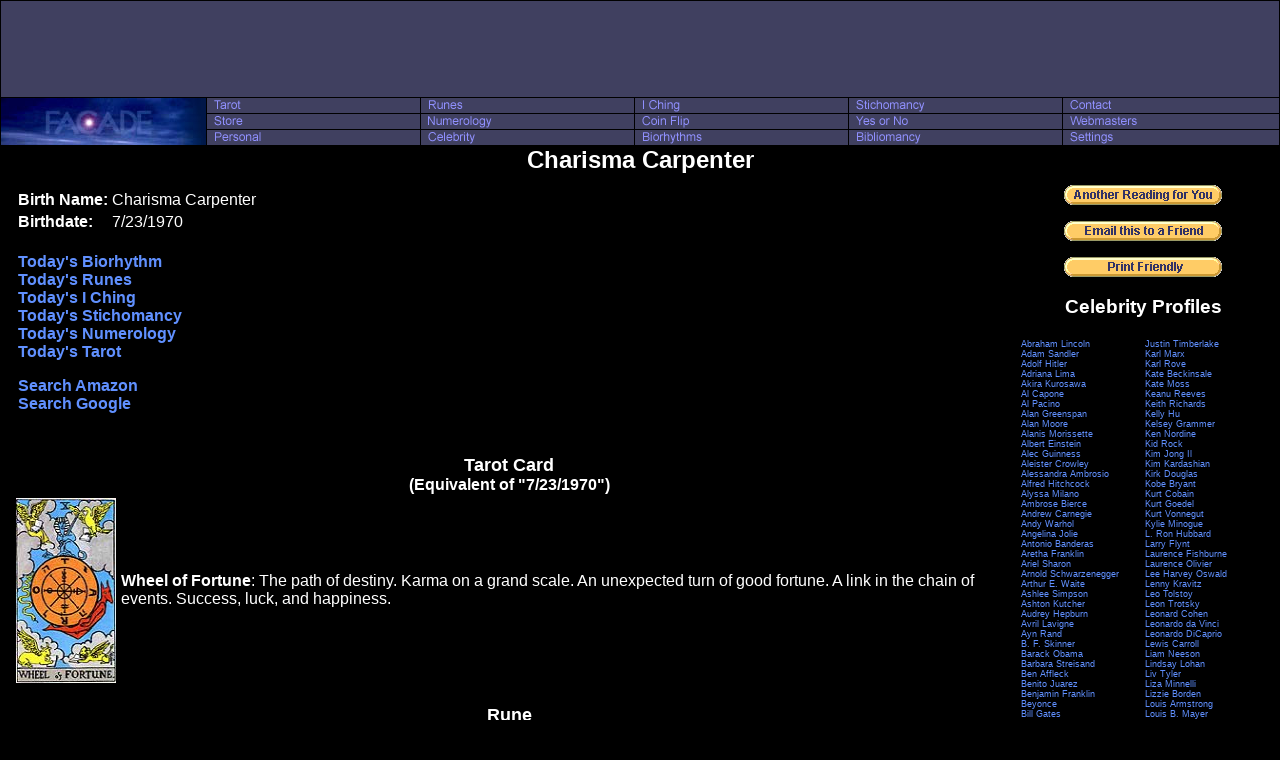

--- FILE ---
content_type: text/html; charset=UTF-8
request_url: https://images.facade.com/celebrity/Charisma_Carpenter/
body_size: 11065
content:
<html>
 <head>
  <title>Charisma Carpenter</title>
  <link rel="stylesheet" href="/style/night.css">
  <meta name="description" content="Charisma Carpenter's birthdate, birth name, Tarot card, Rune, and Numerology!">
  <meta name="keywords" content="Charisma Carpenter, Charisma Carpenter, 7/23/1970, , Nickname, Birth Name, Birth Date, Tarot, Runes, Biorhythm, Numerology, Personal, Psychic, Astrology">
 </head>
 <body leftmargin=0 marginwidth=0 topmargin=0 marginheight=0 bgcolor=#000000 text=#FFFFFF link=#6090FF vlink=#D060FF>
 <table width=100% border=0 cellspacing=1 cellpadding=0>
  <tr>
   <td colspan=6 bgcolor=#404060 align=center class=header>
    <script type="text/javascript"><!--
google_ad_client = "pub-1213244671506605";
/* 728x90 Top Direct */
google_ad_slot = "6974095608";
google_ad_width = 728;
google_ad_height = 90;
//-->
</script>
<script type="text/javascript"
src="https://pagead2.googlesyndication.com/pagead/show_ads.js">
</script>
   </td>
  </tr>
  <tr>
   <td class=logo rowspan=3 width=205><a href="/"><img src="https://images.facade.com/style/night/facade_205_47.jpg" width=205 height=47 border=0></a></td>
   <td class=option><a href="/tarot/"><img src="https://images.facade.com/style/night/tarot.gif" width=90 height=15 border=0 alt="Tarot"></a></td>
   <td class=option><a href="/runes/"><img src="https://images.facade.com/style/night/runes.gif" width=90 height=15 border=0 alt="Runes"></a></td>
   <td class=option><a href="/iching/"><img src="https://images.facade.com/style/night/i_ching.gif" width=90 height=15 border=0 alt="I Ching"></a></td>
   <td class=option><a href="/stichomancy/"><img src="https://images.facade.com/style/night/stichomancy.gif" width=90 height=15 border=0 alt="Stichomancy"></a></td>
   <td class=option><a href="/contact/"><img src="https://images.facade.com/style/night/contact.gif" width=90 height=15 border=0 alt="Contact"></a></td>
  </tr>
  <tr>
   <td class=option><a href="/store/"><img src="https://images.facade.com/style/night/store.gif" width=90 height=15 border=0 alt="Store"></a></td>
   <td class=option><a href="/numerology/"><img src="https://images.facade.com/style/night/numerology.gif" width=90 height=15 border=0 alt="Numerology"></a></td>
   <td class=option><a href="/coin_flip/"><img src="https://images.facade.com/style/night/coin_flip.gif" width=90 height=15 border=0 alt="Coin Flip"></a></td>
   <td class=option><a href="/yesno/"><img src="https://images.facade.com/style/night/yes_or_no.gif" width=90 height=15 border=0 alt="Yes or No"></a></td>
   <td class=option><a href="/content/"><img src="https://images.facade.com/style/night/webmasters.gif" width=90 height=15 border=0 alt="Webmasters"></a></td>
  </tr>
  <tr>
   <td class=option><a href="/personal/"><img src="https://images.facade.com/style/night/personal.gif" width=90 height=15 border=0 alt="Personal"></a></td>
   <td class=option><a href="/celebrity/"><img src="https://images.facade.com/style/night/celebrity.gif" width=90 height=15 border=0 alt="Celebrity"></a></td>
   <td class=option><a href="/biorhythm/"><img src="https://images.facade.com/style/night/biorhythms.gif" width=90 height=15 border=0 alt="Biorhythms"></a></td>
   <td class=option><a href="/bibliomancy/"><img src="https://images.facade.com/style/night/bibliomancy.gif" width=90 height=15 border=0 alt="Bibliomancy"></a></td>
   <td class=option><a href="/settings/"><img src="https://images.facade.com/style/night/settings.gif" width=90 height=15 border=0 alt="Settings"></a></td>
  </tr>
  <tr>
   <td colspan=6 align=center valign=top>
 <h1>Charisma Carpenter</h1>
 <table cellspacing=10>
  <tr>
   <td valign=top>
    <table><tr>
     <td>
      <table>
      <tr><td><b>Birth Name:</b></td><td>Charisma Carpenter</td></tr><tr><td><b>Birthdate:</b></td><td>7/23/1970</td></tr>       <tr>
        <td colspan=2>
         <br><b>
          <a href="/biorhythm/personal/?Celeb=Charisma_Carpenter">Today's Biorhythm</a><br>
          <a href="/runes/personal/?Celeb=Charisma_Carpenter&UID=0">Today's Runes</a><br>
          <a href="/iching/personal/?Celeb=Charisma_Carpenter&UID=0">Today's I Ching</a><br>
          <a href="/stichomancy/personal/?Celeb=Charisma_Carpenter&UID=0">Today's Stichomancy</a><br>
          <a href="/numerology/daily/?Celeb=Charisma_Carpenter">Today's Numerology</a><br>
          <a href="/tarot/personal/?Celeb=Charisma_Carpenter&UID=0&Reverse=on">Today's Tarot</a><p>
          <a href="http://www.amazon.com/exec/obidos/external-search?mode=blended&keyword=Charisma Carpenter&tag=facade09">Search Amazon</a><br>
          <a href="http://www.google.com/search?q=Charisma Carpenter">Search Google</a>
         </b>
        </td>
       </tr>
      </table>
     </td>
    </tr></table><br>
        <br>
    <center><b><font size=4>Tarot Card</font><br><font size=3>(Equivalent of "7/23/1970")</font></b></center>
    <table cellspacing=3>
     <tr>
      <td><a href="/tarot/"><img src="https://images.facade.com/i/t/rider_waite/r/r11.jpg" border=0 width=100 height=185></a></td>
      <td class=content>
       <b>Wheel of Fortune</b>: The path of destiny. Karma on a grand scale. An unexpected turn of good fortune. A link in the chain of events. Success, luck, and happiness.      </td>
     </tr>
    </table>
        <br>
    <center><b><font size=4>Rune</font><br><font size=3>(Equivalent of "Charisma Carpenter")</font></b></center>
    <table cellspacing=3>
     <tr>
      <td bgcolor=#000000 width=100 align=center><a href="/runes/"><img src="https://images.facade.com/i/r/stone/r10.jpg" border=0></a></td>
      <td class=content><b>Algiz</b> can be easily recognized as the antlers of the elk that it represents. The elk can represent victory, but is much more appropriately associated with the thrill of the hunt itself. This rune therefore can portend vigor and success in active endeavors. Also, this rune seems symbolic of a hand with outstretched fingers - a protective hand. This hand may suggest that you will be shielded from things negative - the problems still exist, you are spared the brunt of their force.</td>
     </tr>
    </table>
            <p>
    <center><b><font size=4>Birth Mates</font><br><font size=3>(Equivalents of "7/23/1970")</font></b></center><p>
    <a href="/celebrity/Alan_Moore/">Alan Moore</a>, <a href="/celebrity/Barack_Obama/">Barack Obama</a>, <a href="/celebrity/Charisma_Carpenter/">Charisma Carpenter</a>, <a href="/celebrity/Colin_Powell/">Colin Powell</a>, <a href="/celebrity/David_Beckham/">David Beckham</a>, <a href="/celebrity/Denise_Richards/">Denise Richards</a>, <a href="/celebrity/Duke_of_Wellington/">Duke of Wellington</a>, <a href="/celebrity/Edgar_Allan_Poe/">Edgar Allan Poe</a>, <a href="/celebrity/Eva_Mendes/">Eva Mendes</a>, <a href="/celebrity/George_Armstrong_Custer/">George Armstrong Custer</a>, <a href="/celebrity/Harry_Houdini/">Harry Houdini</a>, <a href="/celebrity/Jay_Leno/">Jay Leno</a>, <a href="/celebrity/Jennifer_Aniston/">Jennifer Aniston</a>, <a href="/celebrity/John_Glenn/">John Glenn</a>, <a href="/celebrity/Kate_Moss/">Kate Moss</a>, <a href="/celebrity/Keith_Richards/">Keith Richards</a>, <a href="/celebrity/Kirk_Douglas/">Kirk Douglas</a>, <a href="/celebrity/Leonard_Cohen/">Leonard Cohen</a>, <a href="/celebrity/Lucy_Liu/">Lucy Liu</a>, <a href="/celebrity/Mariah_Carey/">Mariah Carey</a>, <a href="/celebrity/Michael_Jordan/">Michael Jordan</a>, <a href="/celebrity/Neal_Stephenson/">Neal Stephenson</a>, <a href="/celebrity/Paris_Hilton/">Paris Hilton</a>, <a href="/celebrity/Rebecca_Gayheart/">Rebecca Gayheart</a>, <a href="/celebrity/Robert_Downey_Jr/">Robert Downey Jr.</a>, <a href="/celebrity/Stephen_Colbert/">Stephen Colbert</a>, <a href="/celebrity/Vidal_Sassoon/">Vidal Sassoon</a>, <a href="/celebrity/W_C_Fields/">W. C. Fields</a>        <p>
    <center><b><font size=4>Public Role</font><br><font size=3>(Equivalents of "Charisma Carpenter")</font></b></center><p>
    Words that embody <b>things that may be a part of you</b> are &quot;Amulet, Bullet, Cathedral, Despair, Failure, Fashion, <i>Ice</i>, Lover, Lust, Money, Pilot, Reason, River, Rocket, School, Slut, Sweet, World&quot;.<p>Words that embody <b>people or things in your periphery</b> are &quot;Air, Anonymity, Attention, Bank, Cabal, Chocolate, Circus, Compliance, Copper, Crimson, Crown, Darkness, Dictionary, Drama, Emissary, Excitement, Exhaustion, Future, Gangster, Genetics, Groove, Harbinger, Hell, Hermit, Hunger, Invader, Labyrinth, Lamb, Liberty, Man, Merchant, Mirror, Nation, Need, Number, Numerology, Obelisk, Octopus, Overlord, Panther, Parliament, Phoenix, Portal, Prison, Psychedelic, Psychology, Pulse, Quest, Rainbow, Sacrifice, Satisfaction, Scorpion, Sensuality, Soldier, Sound, Sparkle, Spirit, Stone, Struggle, Succubus, Supply, Suspense, Syzygy, Tattoo, Theory, Throat, Tongue, Usurper, Utopia, Warlord, Zenith&quot;.<p>        <p>
    <center><h2>Explanation</h2></center>   &nbsp; &nbsp; &nbsp; The profile above is based on <a href="/numerology">Numerology</a>, the ancient practice of uncovering hidden associations between words by converting letters into numbers (<i>A</i>=1, <i>B</i>=2, <i>C</i>=3, etc). Our own contribution to the art of numerology (that's right - you saw it at <a href="/">Facade</a> first) is using this approach to find the <a href="/tarot">Tarot</a> card and <a href="/runes">Rune</a> that represent a person, celebrities who shared the same birth path, and words that have significant meaning to your public or private life:<p>
   <b>Tarot Card:</b> This is the card whose numeric value matches that of a <b><i>birthdate</i></b>. For example, <a href="/celebrity/George_S_Patton">George S. Patton</a> (one of the greatest generals of World War II) was born on 11/11/1885. The numeric value of this date is 8, which associates with the 8th Tarot card, <i>The Chariot</i> - the symbol of victory through might and advancement through bold action. <i>Note: Because the 1st Tarot card (The Fool) is labeled with the number 0, the card associated with a given birth path is always labeled with a number 1 less than the birth path itself. For example, the birth path 22 is associated with the 22nd Tarot card (The World), which is labeled with the number 21.</i><p>
   <b>Rune:</b> This is the rune whose numeric value matches that of a <b><i>birth name</i></b>. For example, <a href="/celebrity/Robert_Oppenheimer">Robert Oppenheimer</a> (the father of the atomic bomb) was born under the rune <i>Tyr</i>, which symbolizes a great victory earned at a terrible price - a rather poetic summary of our entry into the Atomic Age.<p>
   <b>Birth Mates:</b> These are people whose <b><i>birthdate</i></b> is an exact numeric match. For example, <a href="/celebrity/Madonna">Madonna</a> (fashion icon starting in the 1980s) was born on 8/16/1958, and <a href="/celebrity/Coco_Chanel">Coco Chanel</a> (fashion icon starting in the 1920s) was born on 8/19/1883 - both dates have a numeric value of 38. Birth mates share many of the same challenges, opportunities, and choices in life, which often leads them to share similar roles in society.<p>
   &nbsp; &nbsp; &nbsp; The <b>Public Role</b> and <b>Private Persona</b> are composed of words that equate to a person's <b><i>public name</i></b> and <b><i>nickname</i></b>. The different ways that words may be associated with names are:<p>
   <b>Identity:</b> These are words whose numeric value is an exact match. For example, the numeric value of "<i>Adolf Hitler</i>" is 110, which is the same numeric value as "<i>Osama bin Laden</i>" (as bad luck would have it, <a href="/celebrity/Adolf_Hitler">Adolf</a> and <a href="/celebrity/Osama_bin_Laden">Osama</a> share the same Tarot card and birth path as well). Identities are common in some fundamental way, although the commonality may be very obscure. You might think of words as the siblings of their identities. Another interesting example of identity is "<i>Death</i>" and "<i>Change</i>", both words with a numeric value of 38.<p>
   <b>Product:</b> These are words whose numeric value is a superset of another. For example, the numeric value of "<i>Fulfillment</i>" is 130, which is a superset of the numeric value of "<i>Peace</i>", which is 30. Products are things that you can create from their components.<p>
   <b>Component:</b> These are words whose numeric value is a subset of another. For example, the numeric value of "<i>Sex</i>" is 48, which is a subset of the numeric value of "<i>Sharon Stone</i>", which is 148. Components are things that make up a product.<p>
   <b>Mirror:</b> These are words whose numeric value is a digit by digit reflection. For example, the numeric value of "<i>Rose</i>" is 57, whereas the numeric value of "<i>Thorn</i>" is 75. Mirrors are things that belong together, either as compliments or as opposites. Like a thorn to a rose, mirrors are often unrelated in what they offer, but inextricably connected nonetheless. Words are sometimes thought of as the allies or enemies of their mirrors. Another interesting example of a mirror is "<i>Romance</i>" (whose numeric value is 69!) and "<i>Playboy</i>" (whose numeric value is 96).<p>
   <b>Cause:</b> These are words whose value matches the secondary numeric value of another. For example, the date "<i>9-11-2001</i>" has a numeric value of 14 (9+1+1+2+0+0+1=14), the word "<i>Warning</i>" has a numeric value of 86, and the word "<i>Martyr</i>" has a numeric value of 95. If you add up the digits of "<i>Warning</i>" (8+6=14) and "<i>Martyr</i>" (9+5=14), the results equal the value of "<i>9-11-2001</i>". Causes are things that precede their effects.<p>
   <b>Effect:</b> These are words whose secondary numeric value matches the value of another. For example, the numeric value of "<i>Winter</i>" is 89, and the numeric value of "<i>Ice</i>" is 17. If you add up the digits of "<i>Winter</i>" (8+9=17), the result equals the value of "<i>Ice</i>" (17). Effects are things that follow their cause.<p>
   <b>Distant:</b> These are words whose secondary numeric values are an exact match. For example, the numeric value of "<i>Rome</i>" is 51, "<i>War</i>" is 42, and "<i>Conquest</i>" is 114. If you add up the digits (5+1=6, 4+2=6, 1+1+4=6), each one equals 6. Distants are things that are loosely related, like cousins within a family.<p>
   <b>Italics:</b> The words in your reading that appear in <i>italics</i> are more strongly associated with you than the other words in the same category. For example, if your reading included the line "<b>Distant:</b> trance, <i>struggle</i>, victory", then all three of these words would be loosely related to you, but the word <i>struggle</i> would be the most significant among them.   </td>
   <td width=250 valign=top align=center>
    <a href="/personal"><img src="https://images.facade.com/i/another_reading_for_you.gif" width=158 height=20 border=0></a>
    <p>
    <a href="/email?Subject=Charisma Carpenter"><img src="https://images.facade.com/i/email_this_to_a_friend.gif" width=158 height=20 border=0></a>
    <p>
    <a href="/celebrity/Charisma_Carpenter/?Style=print" target="_blank"><img src="https://images.facade.com/i/print_friendly.gif" width=158 height=20 border=0></a>
    <p>
    <h3>Celebrity Profiles</h3>
    <table class=small><tr><td width=50% valign=top><a href="/celebrity/Abraham_Lincoln/">Abraham Lincoln</a><br><a href="/celebrity/Adam_Sandler/">Adam Sandler</a><br><a href="/celebrity/Adolf_Hitler/">Adolf Hitler</a><br><a href="/celebrity/Adriana_Lima/">Adriana Lima</a><br><a href="/celebrity/Akira_Kurosawa/">Akira Kurosawa</a><br><a href="/celebrity/Al_Capone/">Al Capone</a><br><a href="/celebrity/Al_Pacino/">Al Pacino</a><br><a href="/celebrity/Alan_Greenspan/">Alan Greenspan</a><br><a href="/celebrity/Alan_Moore/">Alan Moore</a><br><a href="/celebrity/Alanis_Morissette/">Alanis Morissette</a><br><a href="/celebrity/Albert_Einstein/">Albert Einstein</a><br><a href="/celebrity/Alec_Guinness/">Alec Guinness</a><br><a href="/celebrity/Aleister_Crowley/">Aleister Crowley</a><br><a href="/celebrity/Alessandra_Ambrosio/">Alessandra Ambrosio</a><br><a href="/celebrity/Alfred_Hitchcock/">Alfred Hitchcock</a><br><a href="/celebrity/Alyssa_Milano/">Alyssa Milano</a><br><a href="/celebrity/Ambrose_Bierce/">Ambrose Bierce</a><br><a href="/celebrity/Andrew_Carnegie/">Andrew Carnegie</a><br><a href="/celebrity/Andy_Warhol/">Andy Warhol</a><br><a href="/celebrity/Angelina_Jolie/">Angelina Jolie</a><br><a href="/celebrity/Antonio_Banderas/">Antonio Banderas</a><br><a href="/celebrity/Aretha_Franklin/">Aretha Franklin</a><br><a href="/celebrity/Ariel_Sharon/">Ariel Sharon</a><br><a href="/celebrity/Arnold_Schwarzenegger/">Arnold Schwarzenegger</a><br><a href="/celebrity/Arthur_E_Waite/">Arthur E. Waite</a><br><a href="/celebrity/Ashlee_Simpson/">Ashlee Simpson</a><br><a href="/celebrity/Ashton_Kutcher/">Ashton Kutcher</a><br><a href="/celebrity/Audrey_Hepburn/">Audrey Hepburn</a><br><a href="/celebrity/Avril_Lavigne/">Avril Lavigne</a><br><a href="/celebrity/Ayn_Rand/">Ayn Rand</a><br><a href="/celebrity/B_F_Skinner/">B. F. Skinner</a><br><a href="/celebrity/Barack_Obama/">Barack Obama</a><br><a href="/celebrity/Barbara_Streisand/">Barbara Streisand</a><br><a href="/celebrity/Ben_Affleck/">Ben Affleck</a><br><a href="/celebrity/Benito_Juarez/">Benito Juarez</a><br><a href="/celebrity/Benjamin_Franklin/">Benjamin Franklin</a><br><a href="/celebrity/Beyonce/">Beyonce</a><br><a href="/celebrity/Bill_Gates/">Bill Gates</a><br><a href="/celebrity/Bill_OReilly/">Bill O&#39;Reilly</a><br><a href="/celebrity/Billy_Joel/">Billy Joel</a><br><a href="/celebrity/Bob_Dylan/">Bob Dylan</a><br><a href="/celebrity/Bob_Fosse/">Bob Fosse</a><br><a href="/celebrity/Bonnie_Parker/">Bonnie Parker</a><br><a href="/celebrity/Brad_Pitt/">Brad Pitt</a><br><a href="/celebrity/Britney_Spears/">Britney Spears</a><br><a href="/celebrity/Brittany_Murphy/">Brittany Murphy</a><br><a href="/celebrity/Bruce_Lee/">Bruce Lee</a><br><a href="/celebrity/Bruce_Willis/">Bruce Willis</a><br><a href="/celebrity/Butch_Cassidy/">Butch Cassidy</a><br><a href="/celebrity/Calista_Flockhart/">Calista Flockhart</a><br><a href="/celebrity/Calvin_Klein/">Calvin Klein</a><br><a href="/celebrity/Cameron_Diaz/">Cameron Diaz</a><br><a href="/celebrity/Carl_Gustav_Jung/">Carl Gustav Jung</a><br><a href="/celebrity/Carmen_Electra/">Carmen Electra</a><br><a href="/celebrity/Cary_Grant/">Cary Grant</a><br><a href="/celebrity/Catherine_Zeta_Jones/">Catherine Zeta-Jones</a><br><a href="/celebrity/Celine_Dion/">Celine Dion</a><br><a href="/celebrity/Charisma_Carpenter/">Charisma Carpenter</a><br><a href="/celebrity/Charles_Bronson/">Charles Bronson</a><br><a href="/celebrity/Charles_de_Gaulle/">Charles de Gaulle</a><br><a href="/celebrity/Charles_Lindbergh/">Charles Lindbergh</a><br><a href="/celebrity/Charles_Manson/">Charles Manson</a><br><a href="/celebrity/Charlie_Chaplin/">Charlie Chaplin</a><br><a href="/celebrity/Charlton_Heston/">Charlton Heston</a><br><a href="/celebrity/Che_Guevara/">Che Guevara</a><br><a href="/celebrity/Chow_Yun_Fat/">Chow Yun Fat</a><br><a href="/celebrity/Chris_Elliott/">Chris Elliott</a><br><a href="/celebrity/Chris_Rock/">Chris Rock</a><br><a href="/celebrity/Christian_Bale/">Christian Bale</a><br><a href="/celebrity/Christie_Brinkley/">Christie Brinkley</a><br><a href="/celebrity/Christina_Aguilera/">Christina Aguilera</a><br><a href="/celebrity/Christopher_Lee/">Christopher Lee</a><br><a href="/celebrity/Chuck_Norris/">Chuck Norris</a><br><a href="/celebrity/Chuck_Yeager/">Chuck Yeager</a><br><a href="/celebrity/Cindy_Crawford/">Cindy Crawford</a><br><a href="/celebrity/Claire_Forlani/">Claire Forlani</a><br><a href="/celebrity/Clint_Eastwood/">Clint Eastwood</a><br><a href="/celebrity/Clive_Barker/">Clive Barker</a><br><a href="/celebrity/Clyde_Barrow/">Clyde Barrow</a><br><a href="/celebrity/Coco_Chanel/">Coco Chanel</a><br><a href="/celebrity/Colin_Farrell/">Colin Farrell</a><br><a href="/celebrity/Colin_Powell/">Colin Powell</a><br><a href="/celebrity/Dan_Brown/">Dan Brown</a><br><a href="/celebrity/David_Beckham/">David Beckham</a><br><a href="/celebrity/David_Ben_Gurion/">David Ben Gurion</a><br><a href="/celebrity/David_Boreanaz/">David Boreanaz</a><br><a href="/celebrity/David_Bowie/">David Bowie</a><br><a href="/celebrity/David_Geffen/">David Geffen</a><br><a href="/celebrity/David_Letterman/">David Letterman</a><br><a href="/celebrity/Dean_Martin/">Dean Martin</a><br><a href="/celebrity/Denise_Richards/">Denise Richards</a><br><a href="/celebrity/Denzel_Washington/">Denzel Washington</a><br><a href="/celebrity/Dick_Cheney/">Dick Cheney</a><br><a href="/celebrity/Doc_Holliday/">Doc Holliday</a><br><a href="/celebrity/Donald_Rumsfeld/">Donald Rumsfeld</a><br><a href="/celebrity/Donald_Trump/">Donald Trump</a><br><a href="/celebrity/Douglas_Adams/">Douglas Adams</a><br><a href="/celebrity/Douglas_MacArthur/">Douglas MacArthur</a><br><a href="/celebrity/Dr_Phil/">Dr. Phil</a><br><a href="/celebrity/Duke_of_Wellington/">Duke of Wellington</a><br><a href="/celebrity/Dwight_Eisenhower/">Dwight Eisenhower</a><br><a href="/celebrity/Eddie_Murphy/">Eddie Murphy</a><br><a href="/celebrity/Edgar_Allan_Poe/">Edgar Allan Poe</a><br><a href="/celebrity/Edward_Norton/">Edward Norton</a><br><a href="/celebrity/Elisha_Cuthbert/">Elisha Cuthbert</a><br><a href="/celebrity/Eliza_Dushku/">Eliza Dushku</a><br><a href="/celebrity/Elizabeth_Taylor/">Elizabeth Taylor</a><br><a href="/celebrity/Elle_Macpherson/">Elle Macpherson</a><br><a href="/celebrity/Elvis_Presley/">Elvis Presley</a><br><a href="/celebrity/Emiliano_Zapata/">Emiliano Zapata</a><br><a href="/celebrity/Eminem/">Eminem</a><br><a href="/celebrity/Enrico_Fermi/">Enrico Fermi</a><br><a href="/celebrity/Eric_Bana/">Eric Bana</a><br><a href="/celebrity/Erwin_Schroedinger/">Erwin Schroedinger</a><br><a href="/celebrity/Eva_Mendes/">Eva Mendes</a><br><a href="/celebrity/Faith_Hill/">Faith Hill</a><br><a href="/celebrity/Famke_Janssen/">Famke Janssen</a><br><a href="/celebrity/Federico_Fellini/">Federico Fellini</a><br><a href="/celebrity/Fidel_Castro/">Fidel Castro</a><br><a href="/celebrity/Fiona_Apple/">Fiona Apple</a><br><a href="/celebrity/Francis_Ford_Coppola/">Francis Ford Coppola</a><br><a href="/celebrity/Francisco_de_Paula_Santander/">Francisco de Paula Santander</a><br><a href="/celebrity/Frank_Lloyd_Wright/">Frank Lloyd Wright</a><br><a href="/celebrity/Frank_Sinatra/">Frank Sinatra</a><br><a href="/celebrity/Franklin_Roosevelt/">Franklin Roosevelt</a><br><a href="/celebrity/Franz_Kafka/">Franz Kafka</a><br><a href="/celebrity/Freddie_Prinze_Jr/">Freddie Prinze Jr.</a><br><a href="/celebrity/Frederick_II/">Frederick II</a><br><a href="/celebrity/Friedrich_Nietzsche/">Friedrich Nietzsche</a><br><a href="/celebrity/Fritz_Lang/">Fritz Lang</a><br><a href="/celebrity/Galileo_Galilei/">Galileo Galilei</a><br><a href="/celebrity/Gary_Cooper/">Gary Cooper</a><br><a href="/celebrity/George_Armstrong_Custer/">George Armstrong Custer</a><br><a href="/celebrity/George_Bernard_Shaw/">George Bernard Shaw</a><br><a href="/celebrity/George_Clooney/">George Clooney</a><br><a href="/celebrity/George_Harrison/">George Harrison</a><br><a href="/celebrity/George_Orwell/">George Orwell</a><br><a href="/celebrity/George_S_Patton/">George S. Patton</a><br><a href="/celebrity/George_W_Bush/">George W. Bush</a><br><a href="/celebrity/George_Washington/">George Washington</a><br><a href="/celebrity/Groucho_Marx/">Groucho Marx</a><br><a href="/celebrity/H_G_Wells/">H. G. Wells</a><br><a href="/celebrity/H_P_Lovecraft/">H. P. Lovecraft</a><br><a href="/celebrity/Halle_Berry/">Halle Berry</a><br><a href="/celebrity/Hans_Christian_Andersen/">Hans Christian Andersen</a><br><a href="/celebrity/Harrison_Ford/">Harrison Ford</a><br><a href="/celebrity/Harry_Houdini/">Harry Houdini</a><br><a href="/celebrity/Heidi_Klum/">Heidi Klum</a><br><a href="/celebrity/Henry_Ford/">Henry Ford</a><br><a href="/celebrity/Hilary_Duff/">Hilary Duff</a><br><a href="/celebrity/Hillary_Clinton/">Hillary Clinton</a><br><a href="/celebrity/Ho_Chi_Minh/">Ho Chi Minh</a><br><a href="/celebrity/Howard_Stern/">Howard Stern</a><br><a href="/celebrity/Hugh_Grant/">Hugh Grant</a><br><a href="/celebrity/Hugh_Hefner/">Hugh Hefner</a><br><a href="/celebrity/Hugh_Jackman/">Hugh Jackman</a><br><a href="/celebrity/Hugo_Chavez/">Hugo Chavez</a><br><a href="/celebrity/Ian_McKellan/">Ian McKellan</a><br><a href="/celebrity/Ice_Cube/">Ice Cube</a><br><a href="/celebrity/Ice_T/">Ice-T</a><br><a href="/celebrity/Igor_Stravinsky/">Igor Stravinsky</a><br><a href="/celebrity/Isaac_Asimov/">Isaac Asimov</a><br><a href="/celebrity/Italo_Calvino/">Italo Calvino</a><br><a href="/celebrity/J_Edgar_Hoover/">J. Edgar Hoover</a><br><a href="/celebrity/JK_Rowling/">J.K. Rowling</a><br><a href="/celebrity/Jack_Kerouac/">Jack Kerouac</a><br><a href="/celebrity/Jack_Kevorkian/">Jack Kevorkian</a><br><a href="/celebrity/Jack_Nicholson/">Jack Nicholson</a><br><a href="/celebrity/Jackie_Chan/">Jackie Chan</a><br><a href="/celebrity/James_Brown/">James Brown</a><br><a href="/celebrity/James_Cameron/">James Cameron</a><br><a href="/celebrity/James_Gandolfini/">James Gandolfini</a><br><a href="/celebrity/James_Joyce/">James Joyce</a><br><a href="/celebrity/James_Legge/">James Legge</a><br><a href="/celebrity/Jane_Fonda/">Jane Fonda</a><br><a href="/celebrity/Jane_Seymour/">Jane Seymour</a><br><a href="/celebrity/Jay_Leno/">Jay Leno</a><br><a href="/celebrity/Jayne_Mansfield/">Jayne Mansfield</a><br><a href="/celebrity/Jean_Piaget/">Jean Piaget</a><br><a href="/celebrity/Jennifer_Aniston/">Jennifer Aniston</a><br><a href="/celebrity/Jennifer_Connelly/">Jennifer Connelly</a><br><a href="/celebrity/Jennifer_Garner/">Jennifer Garner</a><br><a href="/celebrity/Jennifer_Lopez/">Jennifer Lopez</a><br><a href="/celebrity/Jennifer_Love_Hewitt/">Jennifer Love Hewitt</a><br><a href="/celebrity/Jerry_Lewis/">Jerry Lewis</a><br><a href="/celebrity/Jerry_Seinfeld/">Jerry Seinfeld</a><br><a href="/celebrity/Jesse_James/">Jesse James</a><br><a href="/celebrity/Jessica_Alba/">Jessica Alba</a><br><a href="/celebrity/Jessica_Biel/">Jessica Biel</a><br><a href="/celebrity/Jessica_Simpson/">Jessica Simpson</a><br><a href="/celebrity/Jet_Li/">Jet Li</a><br><a href="/celebrity/Jim_Carrey/">Jim Carrey</a><br><a href="/celebrity/Jim_Henson/">Jim Henson</a><br><a href="/celebrity/Jim_Jones/">Jim Jones</a><br><a href="/celebrity/Jim_Morrison/">Jim Morrison</a><br><a href="/celebrity/Jimi_Hendrix/">Jimi Hendrix</a><br><a href="/celebrity/Joan_of_Arc/">Joan of Arc</a><br><a href="/celebrity/Joel_Grey/">Joel Grey</a><br><a href="/celebrity/John_Carpenter/">John Carpenter</a><br><a href="/celebrity/John_Cleese/">John Cleese</a><br><a href="/celebrity/John_D_Rockefeller/">John D. Rockefeller</a><br><a href="/celebrity/John_Dillinger/">John Dillinger</a><br><a href="/celebrity/John_F_Kennedy/">John F. Kennedy</a><br><a href="/celebrity/John_Glenn/">John Glenn</a><br><a href="/celebrity/John_Lennon/">John Lennon</a><br><a href="/celebrity/John_Travolta/">John Travolta</a><br><a href="/celebrity/John_Von_Neumann/">John Von Neumann</a><br><a href="/celebrity/John_Wayne/">John Wayne</a><br><a href="/celebrity/John_Wilkes_Booth/">John Wilkes Booth</a><br><a href="/celebrity/Jon_Stewart/">Jon Stewart</a><br><a href="/celebrity/Jonas_Salk/">Jonas Salk</a><br><a href="/celebrity/Joseph_Stalin/">Joseph Stalin</a><br><a href="/celebrity/Josh_Hartnett/">Josh Hartnett</a><br><a href="/celebrity/Jude_Law/">Jude Law</a><br><a href="/celebrity/Julia_Roberts/">Julia Roberts</a></td><td width=50% valign=top><a href="/celebrity/Justin_Timberlake/">Justin Timberlake</a><br><a href="/celebrity/Karl_Marx/">Karl Marx</a><br><a href="/celebrity/Karl_Rove/">Karl Rove</a><br><a href="/celebrity/Kate_Beckinsale/">Kate Beckinsale</a><br><a href="/celebrity/Kate_Moss/">Kate Moss</a><br><a href="/celebrity/Keanu_Reeves/">Keanu Reeves</a><br><a href="/celebrity/Keith_Richards/">Keith Richards</a><br><a href="/celebrity/Kelly_Hu/">Kelly Hu</a><br><a href="/celebrity/Kelsey_Grammer/">Kelsey Grammer</a><br><a href="/celebrity/Ken_Nordine/">Ken Nordine</a><br><a href="/celebrity/Kid_Rock/">Kid Rock</a><br><a href="/celebrity/Kim_Jong_Il/">Kim Jong Il</a><br><a href="/celebrity/Kim_Kardashian/">Kim Kardashian</a><br><a href="/celebrity/Kirk_Douglas/">Kirk Douglas</a><br><a href="/celebrity/Kobe_Bryant/">Kobe Bryant</a><br><a href="/celebrity/Kurt_Cobain/">Kurt Cobain</a><br><a href="/celebrity/Kurt_Goedel/">Kurt Goedel</a><br><a href="/celebrity/Kurt_Vonnegut/">Kurt Vonnegut</a><br><a href="/celebrity/Kylie_Minogue/">Kylie Minogue</a><br><a href="/celebrity/L_Ron_Hubbard/">L. Ron Hubbard</a><br><a href="/celebrity/Larry_Flynt/">Larry Flynt</a><br><a href="/celebrity/Laurence_Fishburne/">Laurence Fishburne</a><br><a href="/celebrity/Laurence_Olivier/">Laurence Olivier</a><br><a href="/celebrity/Lee_Harvey_Oswald/">Lee Harvey Oswald</a><br><a href="/celebrity/Lenny_Kravitz/">Lenny Kravitz</a><br><a href="/celebrity/Leo_Tolstoy/">Leo Tolstoy</a><br><a href="/celebrity/Leon_Trotsky/">Leon Trotsky</a><br><a href="/celebrity/Leonard_Cohen/">Leonard Cohen</a><br><a href="/celebrity/Leonardo_da_Vinci/">Leonardo da Vinci</a><br><a href="/celebrity/Leonardo_DiCaprio/">Leonardo DiCaprio</a><br><a href="/celebrity/Lewis_Carroll/">Lewis Carroll</a><br><a href="/celebrity/Liam_Neeson/">Liam Neeson</a><br><a href="/celebrity/Lindsay_Lohan/">Lindsay Lohan</a><br><a href="/celebrity/Liv_Tyler/">Liv Tyler</a><br><a href="/celebrity/Liza_Minnelli/">Liza Minnelli</a><br><a href="/celebrity/Lizzie_Borden/">Lizzie Borden</a><br><a href="/celebrity/Louis_Armstrong/">Louis Armstrong</a><br><a href="/celebrity/Louis_B_Mayer/">Louis B. Mayer</a><br><a href="/celebrity/Lucille_Ball/">Lucille Ball</a><br><a href="/celebrity/Lucky_Luciano/">Lucky Luciano</a><br><a href="/celebrity/Lucy_Liu/">Lucy Liu</a><br><a href="/celebrity/Ludwig_Wittgenstein/">Ludwig Wittgenstein</a><br><a href="/celebrity/M_C_Escher/">M. C. Escher</a><br><a href="/celebrity/Madonna/">Madonna</a><br><a href="/celebrity/Mahmoud_Ahmadinejad/">Mahmoud Ahmadinejad</a><br><a href="/celebrity/Mao_Zedong/">Mao Zedong</a><br><a href="/celebrity/Margaret_Thatcher/">Margaret Thatcher</a><br><a href="/celebrity/Mariah_Carey/">Mariah Carey</a><br><a href="/celebrity/Marilyn_Monroe/">Marilyn Monroe</a><br><a href="/celebrity/Mark_Twain/">Mark Twain</a><br><a href="/celebrity/Marlon_Brando/">Marlon Brando</a><br><a href="/celebrity/Martin_Luther_King_Jr/">Martin Luther King Jr.</a><br><a href="/celebrity/Martin_Scorsese/">Martin Scorsese</a><br><a href="/celebrity/Matt_Damon/">Matt Damon</a><br><a href="/celebrity/Mel_Brooks/">Mel Brooks</a><br><a href="/celebrity/Mel_Gibson/">Mel Gibson</a><br><a href="/celebrity/Meyer_Lansky/">Meyer Lansky</a><br><a href="/celebrity/Michael_Jackson/">Michael Jackson</a><br><a href="/celebrity/Michael_Jordan/">Michael Jordan</a><br><a href="/celebrity/Michael_Moore/">Michael Moore</a><br><a href="/celebrity/Michael_York/">Michael York</a><br><a href="/celebrity/Michelangelo/">Michelangelo</a><br><a href="/celebrity/Michelle_Yeoh/">Michelle Yeoh</a><br><a href="/celebrity/Mick_Jagger/">Mick Jagger</a><br><a href="/celebrity/Mike_Myers/">Mike Myers</a><br><a href="/celebrity/Mikhail_Gorbachev/">Mikhail Gorbachev</a><br><a href="/celebrity/Mitt_Romney/">Mitt Romney</a><br><a href="/celebrity/Moby/">Moby</a><br><a href="/celebrity/Mohandas_Gandhi/">Mohandas Gandhi</a><br><a href="/celebrity/Monica_Potter/">Monica Potter</a><br><a href="/celebrity/Muhammad_Ali/">Muhammad Ali</a><br><a href="/celebrity/Naomi_Campbell/">Naomi Campbell</a><br><a href="/celebrity/Napoleon_Bonaparte/">Napoleon Bonaparte</a><br><a href="/celebrity/Natalie_Imbruglia/">Natalie Imbruglia</a><br><a href="/celebrity/Natalie_Portman/">Natalie Portman</a><br><a href="/celebrity/Neal_Stephenson/">Neal Stephenson</a><br><a href="/celebrity/Neil_Gaiman/">Neil Gaiman</a><br><a href="/celebrity/Nellie_McKay/">Nellie McKay</a><br><a href="/celebrity/Nelson_Mandela/">Nelson Mandela</a><br><a href="/celebrity/Niccolo_Machiavelli/">Niccolo Machiavelli</a><br><a href="/celebrity/Nicholas_Copernicus/">Nicholas Copernicus</a><br><a href="/celebrity/Nick_Cave/">Nick Cave</a><br><a href="/celebrity/Nick_Lachey/">Nick Lachey</a><br><a href="/celebrity/Nick_Nolte/">Nick Nolte</a><br><a href="/celebrity/Nicky_Hilton/">Nicky Hilton</a><br><a href="/celebrity/Nicolas_Cage/">Nicolas Cage</a><br><a href="/celebrity/Nicole_Kidman/">Nicole Kidman</a><br><a href="/celebrity/Niels_Bohr/">Niels Bohr</a><br><a href="/celebrity/Nikola_Tesla/">Nikola Tesla</a><br><a href="/celebrity/Noah_Wyle/">Noah Wyle</a><br><a href="/celebrity/OJ_Simpson/">OJ Simpson</a><br><a href="/celebrity/Oliver_Stone/">Oliver Stone</a><br><a href="/celebrity/Oprah_Winfrey/">Oprah Winfrey</a><br><a href="/celebrity/Orson_Welles/">Orson Welles</a><br><a href="/celebrity/Osama_bin_Laden/">Osama bin Laden</a><br><a href="/celebrity/Oscar_Wilde/">Oscar Wilde</a><br><a href="/celebrity/P_Diddy/">P Diddy</a><br><a href="/celebrity/Pablo_Picasso/">Pablo Picasso</a><br><a href="/celebrity/Pamela_Anderson/">Pamela Anderson</a><br><a href="/celebrity/Pamela_Colman_Smith/">Pamela Colman Smith</a><br><a href="/celebrity/Pancho_Villa/">Pancho Villa</a><br><a href="/celebrity/Paris_Hilton/">Paris Hilton</a><br><a href="/celebrity/Paul_McCartney/">Paul McCartney</a><br><a href="/celebrity/Paul_Newman/">Paul Newman</a><br><a href="/celebrity/Penelope_Cruz/">Penelope Cruz</a><br><a href="/celebrity/Peter_Gabriel/">Peter Gabriel</a><br><a href="/celebrity/Peter_Jackson/">Peter Jackson</a><br><a href="/celebrity/Peter_OToole/">Peter O&#39;Toole</a><br><a href="/celebrity/Peter_Sellers/">Peter Sellers</a><br><a href="/celebrity/Phil_Mickelson/">Phil Mickelson</a><br><a href="/celebrity/Philip_K_Dick/">Philip K. Dick</a><br><a href="/celebrity/Pierce_Brosnan/">Pierce Brosnan</a><br><a href="/celebrity/Pol_Pot/">Pol Pot</a><br><a href="/celebrity/Rachel_Weisz/">Rachel Weisz</a><br><a href="/celebrity/Ray_Bradbury/">Ray Bradbury</a><br><a href="/celebrity/Rebecca_Gayheart/">Rebecca Gayheart</a><br><a href="/celebrity/Rebecca_Romijn/">Rebecca Romijn</a><br><a href="/celebrity/Rene_Magritte/">Rene Magritte</a><br><a href="/celebrity/Richard_Branson/">Richard Branson</a><br><a href="/celebrity/Richard_Burton/">Richard Burton</a><br><a href="/celebrity/Richard_Wilhelm/">Richard Wilhelm</a><br><a href="/celebrity/Ricky_Martin/">Ricky Martin</a><br><a href="/celebrity/Ridley_Scott/">Ridley Scott</a><br><a href="/celebrity/Ringo_Starr/">Ringo Starr</a><br><a href="/celebrity/Robert_A_Heinlein/">Robert A. Heinlein</a><br><a href="/celebrity/Robert_Anton_Wilson/">Robert Anton Wilson</a><br><a href="/celebrity/Robert_De_Niro/">Robert De Niro</a><br><a href="/celebrity/Robert_Downey_Jr/">Robert Downey Jr.</a><br><a href="/celebrity/Robert_E_Lee/">Robert E. Lee</a><br><a href="/celebrity/Robert_Frost/">Robert Frost</a><br><a href="/celebrity/Robert_Oppenheimer/">Robert Oppenheimer</a><br><a href="/celebrity/Robert_Redford/">Robert Redford</a><br><a href="/celebrity/Robin_Williams/">Robin Williams</a><br><a href="/celebrity/Roman_Polanski/">Roman Polanski</a><br><a href="/celebrity/Ron_Howard/">Ron Howard</a><br><a href="/celebrity/Ronald_Reagan/">Ronald Reagan</a><br><a href="/celebrity/Rose_McGowan/">Rose McGowan</a><br><a href="/celebrity/Rosie_ODonnell/">Rosie O&#39;Donnell</a><br><a href="/celebrity/Rudi_Bakhtiar/">Rudi Bakhtiar</a><br><a href="/celebrity/Rush_Limbaugh/">Rush Limbaugh</a><br><a href="/celebrity/Russell_Crowe/">Russell Crowe</a><br><a href="/celebrity/Salma_Hayek/">Salma Hayek</a><br><a href="/celebrity/Salvador_Dali/">Salvador Dali</a><br><a href="/celebrity/Sammy_Davis_Jr/">Sammy Davis Jr.</a><br><a href="/celebrity/Samuel_L_Jackson/">Samuel L. Jackson</a><br><a href="/celebrity/Sarah_Jessica_Parker/">Sarah Jessica Parker</a><br><a href="/celebrity/Sarah_Michelle_Gellar/">Sarah Michelle Gellar</a><br><a href="/celebrity/Sarah_Silverman/">Sarah Silverman</a><br><a href="/celebrity/Scarlett_Johansson/">Scarlett Johansson</a><br><a href="/celebrity/Sean_Astin/">Sean Astin</a><br><a href="/celebrity/Sean_Connery/">Sean Connery</a><br><a href="/celebrity/Sergio_Leone/">Sergio Leone</a><br><a href="/celebrity/Shakira/">Shakira</a><br><a href="/celebrity/Shaquille_ONeal/">Shaquille O&#39;Neal</a><br><a href="/celebrity/Sharon_Stone/">Sharon Stone</a><br><a href="/celebrity/Shigeru_Miyamoto/">Shigeru Miyamoto</a><br><a href="/celebrity/Sidney_Poitier/">Sidney Poitier</a><br><a href="/celebrity/Sigmund_Freud/">Sigmund Freud</a><br><a href="/celebrity/Simon_Bolivar/">Simon Bolivar</a><br><a href="/celebrity/Simon_Cowell/">Simon Cowell</a><br><a href="/celebrity/Snoop_Dogg/">Snoop Dogg</a><br><a href="/celebrity/Sofia_Vergara/">Sofia Vergara</a><br><a href="/celebrity/Sophia_Loren/">Sophia Loren</a><br><a href="/celebrity/Soren_Kierkegaard/">Soren Kierkegaard</a><br><a href="/celebrity/Spike_Lee/">Spike Lee</a><br><a href="/celebrity/Stanley_Kubrick/">Stanley Kubrick</a><br><a href="/celebrity/Stephen_Colbert/">Stephen Colbert</a><br><a href="/celebrity/Stephen_Hawking/">Stephen Hawking</a><br><a href="/celebrity/Steve_Jobs/">Steve Jobs</a><br><a href="/celebrity/Steve_Martin/">Steve Martin</a><br><a href="/celebrity/Steve_McQueen/">Steve McQueen</a><br><a href="/celebrity/Steven_Spielberg/">Steven Spielberg</a><br><a href="/celebrity/T_E_Lawrence/">T. E. Lawrence</a><br><a href="/celebrity/T_S_Eliot/">T. S. Eliot</a><br><a href="/celebrity/Terry_Gilliam/">Terry Gilliam</a><br><a href="/celebrity/The_Rock/">The Rock</a><br><a href="/celebrity/Theodore_Roosevelt/">Theodore Roosevelt</a><br><a href="/celebrity/Thomas_Edison/">Thomas Edison</a><br><a href="/celebrity/Thomas_Jefferson/">Thomas Jefferson</a><br><a href="/celebrity/Tiger_Woods/">Tiger Woods</a><br><a href="/celebrity/Tim_Burton/">Tim Burton</a><br><a href="/celebrity/Tom_Cruise/">Tom Cruise</a><br><a href="/celebrity/Tom_Hanks/">Tom Hanks</a><br><a href="/celebrity/Tom_Leykis/">Tom Leykis</a><br><a href="/celebrity/Tommy_Hilfiger/">Tommy Hilfiger</a><br><a href="/celebrity/Toni_Braxton/">Toni Braxton</a><br><a href="/celebrity/Tupac_Shakur/">Tupac Shakur</a><br><a href="/celebrity/Tyra_Banks/">Tyra Banks</a><br><a href="/celebrity/Ulysses_S_Grant/">Ulysses S. Grant</a><br><a href="/celebrity/Uma_Thurman/">Uma Thurman</a><br><a href="/celebrity/Umberto_Eco/">Umberto Eco</a><br><a href="/celebrity/V_I_Lenin/">V. I. Lenin</a><br><a href="/celebrity/Vidal_Sassoon/">Vidal Sassoon</a><br><a href="/celebrity/Vin_Diesel/">Vin Diesel</a><br><a href="/celebrity/Vincent_Van_Gogh/">Vincent Van Gogh</a><br><a href="/celebrity/Vladimir_Putin/">Vladimir Putin</a><br><a href="/celebrity/Voltaire/">Voltaire</a><br><a href="/celebrity/W_C_Fields/">W. C. Fields</a><br><a href="/celebrity/Walt_Disney/">Walt Disney</a><br><a href="/celebrity/Wassily_Kandinsky/">Wassily Kandinsky</a><br><a href="/celebrity/Werner_Heisenberg/">Werner Heisenberg</a><br><a href="/celebrity/Wes_Craven/">Wes Craven</a><br><a href="/celebrity/Will_Smith/">Will Smith</a><br><a href="/celebrity/Will_Wright/">Will Wright</a><br><a href="/celebrity/William_Gibson/">William Gibson</a><br><a href="/celebrity/William_Randolph_Hearst/">William Randolph Hearst</a><br><a href="/celebrity/William_Shakespeare/">William Shakespeare</a><br><a href="/celebrity/William_T_Sherman/">William T. Sherman</a><br><a href="/celebrity/Winston_Churchill/">Winston Churchill</a><br><a href="/celebrity/Woody_Allen/">Woody Allen</a><br><a href="/celebrity/Wyatt_Earp/">Wyatt Earp</a><br><a href="/celebrity/Yasser_Arafat/">Yasser Arafat</a><br><a href="/celebrity/Yoko_Ono/">Yoko Ono</a><br><a href="/celebrity/Yoshitaka_Amano/">Yoshitaka Amano</a><br></td></tr></table>
   </td>
  </tr>
 </table>
     </td>
   </tr>
   <tr>
    <td colspan="6" class="footer" align="center">
    <script type="text/javascript"><!--
google_ad_client = "pub-1213244671506605";
/* 728x90 Bottom Direct */
google_ad_slot = "1444796297";
google_ad_width = 728;
google_ad_height = 90;
//-->
</script>
<script type="text/javascript"
src="https://pagead2.googlesyndication.com/pagead/show_ads.js">
</script>

    <br>
    <table><tr><td width="728" class="footer">Copyright 1993-2026 <a href="/contact/">Facade</a>. All rights reserved. Copying any image or other content on Facade is strictly prohibited. The services of Facade are provided for entertainment purposes only. Please view our <a href="/privacy/">Privacy Policy</a> and our <a href="/lawyers/">Terms and Conditions of Use</a>.  </td></tr></table>
    </td>
   </tr>
  </table>
  <script src="http://www.google-analytics.com/urchin.js" type="text/javascript">
</script>
<script type="text/javascript">
_uacct = "UA-1539828-3";
urchinTracker();
</script></body>
</html>


--- FILE ---
content_type: text/html; charset=utf-8
request_url: https://www.google.com/recaptcha/api2/aframe
body_size: 268
content:
<!DOCTYPE HTML><html><head><meta http-equiv="content-type" content="text/html; charset=UTF-8"></head><body><script nonce="jfAiRs2DfqKnuXV988jsKw">/** Anti-fraud and anti-abuse applications only. See google.com/recaptcha */ try{var clients={'sodar':'https://pagead2.googlesyndication.com/pagead/sodar?'};window.addEventListener("message",function(a){try{if(a.source===window.parent){var b=JSON.parse(a.data);var c=clients[b['id']];if(c){var d=document.createElement('img');d.src=c+b['params']+'&rc='+(localStorage.getItem("rc::a")?sessionStorage.getItem("rc::b"):"");window.document.body.appendChild(d);sessionStorage.setItem("rc::e",parseInt(sessionStorage.getItem("rc::e")||0)+1);localStorage.setItem("rc::h",'1769367129910');}}}catch(b){}});window.parent.postMessage("_grecaptcha_ready", "*");}catch(b){}</script></body></html>